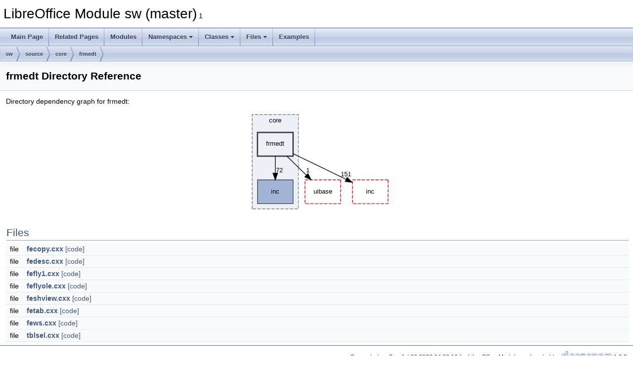

--- FILE ---
content_type: text/html
request_url: https://docs.libreoffice.org/sw/html/dir_51535c40a466a36580b5804f96749f82.html
body_size: 1465
content:
<!DOCTYPE html PUBLIC "-//W3C//DTD XHTML 1.0 Transitional//EN" "https://www.w3.org/TR/xhtml1/DTD/xhtml1-transitional.dtd">
<html xmlns="http://www.w3.org/1999/xhtml">
<head>
<meta http-equiv="Content-Type" content="text/xhtml;charset=UTF-8"/>
<meta http-equiv="X-UA-Compatible" content="IE=11"/>
<meta name="generator" content="Doxygen 1.9.3"/>
<meta name="viewport" content="width=device-width, initial-scale=1"/>
<title>LibreOffice Module sw (master): frmedt Directory Reference</title>
<link href="tabs.css" rel="stylesheet" type="text/css"/>
<script type="text/javascript" src="jquery.js"></script>
<script type="text/javascript" src="dynsections.js"></script>
<link href="doxygen.css" rel="stylesheet" type="text/css" />
</head>
<body>
<div id="top"><!-- do not remove this div, it is closed by doxygen! -->
<div id="titlearea">
<table cellspacing="0" cellpadding="0">
 <tbody>
 <tr id="projectrow">
  <td id="projectalign">
   <div id="projectname">LibreOffice Module sw (master)<span id="projectnumber">&#160;1</span>
   </div>
  </td>
 </tr>
 </tbody>
</table>
</div>
<!-- end header part -->
<!-- Generated by Doxygen 1.9.3 -->
<script type="text/javascript" src="menudata.js"></script>
<script type="text/javascript" src="menu.js"></script>
<script type="text/javascript">
/* @license magnet:?xt=urn:btih:d3d9a9a6595521f9666a5e94cc830dab83b65699&amp;dn=expat.txt MIT */
$(function() {
  initMenu('',false,false,'search.php','Search');
});
/* @license-end */
</script>
<div id="main-nav"></div>
<div id="nav-path" class="navpath">
  <ul>
<li class="navelem"><a class="el" href="dir_01fcd3835fb4e7d9331b722d86291b65.html">sw</a></li><li class="navelem"><a class="el" href="dir_e0423122ec83fe7e694510d90124cc2e.html">source</a></li><li class="navelem"><a class="el" href="dir_4e83b2fe65fa12a69e2f75990854dc76.html">core</a></li><li class="navelem"><a class="el" href="dir_51535c40a466a36580b5804f96749f82.html">frmedt</a></li>  </ul>
</div>
</div><!-- top -->
<div class="header">
  <div class="headertitle"><div class="title">frmedt Directory Reference</div></div>
</div><!--header-->
<div class="contents">
<div class="dynheader">
Directory dependency graph for frmedt:</div>
<div class="dyncontent">
<div class="center"><iframe scrolling="no" frameborder="0" src="dir_51535c40a466a36580b5804f96749f82_dep.svg" width="296" height="223"><p><b>This browser is not able to show SVG: try Firefox, Chrome, Safari, or Opera instead.</b></p></iframe>
</div>
</div>
<table class="memberdecls">
<tr class="heading"><td colspan="2"><h2 class="groupheader"><a id="files" name="files"></a>
Files</h2></td></tr>
<tr class="memitem:"><td class="memItemLeft" align="right" valign="top">file &#160;</td><td class="memItemRight" valign="bottom"><a class="el" href="fecopy_8cxx.html">fecopy.cxx</a> <a href="fecopy_8cxx_source.html">[code]</a></td></tr>
<tr class="separator:"><td class="memSeparator" colspan="2">&#160;</td></tr>
<tr class="memitem:"><td class="memItemLeft" align="right" valign="top">file &#160;</td><td class="memItemRight" valign="bottom"><a class="el" href="fedesc_8cxx.html">fedesc.cxx</a> <a href="fedesc_8cxx_source.html">[code]</a></td></tr>
<tr class="separator:"><td class="memSeparator" colspan="2">&#160;</td></tr>
<tr class="memitem:"><td class="memItemLeft" align="right" valign="top">file &#160;</td><td class="memItemRight" valign="bottom"><a class="el" href="fefly1_8cxx.html">fefly1.cxx</a> <a href="fefly1_8cxx_source.html">[code]</a></td></tr>
<tr class="separator:"><td class="memSeparator" colspan="2">&#160;</td></tr>
<tr class="memitem:"><td class="memItemLeft" align="right" valign="top">file &#160;</td><td class="memItemRight" valign="bottom"><a class="el" href="feflyole_8cxx.html">feflyole.cxx</a> <a href="feflyole_8cxx_source.html">[code]</a></td></tr>
<tr class="separator:"><td class="memSeparator" colspan="2">&#160;</td></tr>
<tr class="memitem:"><td class="memItemLeft" align="right" valign="top">file &#160;</td><td class="memItemRight" valign="bottom"><a class="el" href="feshview_8cxx.html">feshview.cxx</a> <a href="feshview_8cxx_source.html">[code]</a></td></tr>
<tr class="separator:"><td class="memSeparator" colspan="2">&#160;</td></tr>
<tr class="memitem:"><td class="memItemLeft" align="right" valign="top">file &#160;</td><td class="memItemRight" valign="bottom"><a class="el" href="fetab_8cxx.html">fetab.cxx</a> <a href="fetab_8cxx_source.html">[code]</a></td></tr>
<tr class="separator:"><td class="memSeparator" colspan="2">&#160;</td></tr>
<tr class="memitem:"><td class="memItemLeft" align="right" valign="top">file &#160;</td><td class="memItemRight" valign="bottom"><a class="el" href="fews_8cxx.html">fews.cxx</a> <a href="fews_8cxx_source.html">[code]</a></td></tr>
<tr class="separator:"><td class="memSeparator" colspan="2">&#160;</td></tr>
<tr class="memitem:"><td class="memItemLeft" align="right" valign="top">file &#160;</td><td class="memItemRight" valign="bottom"><a class="el" href="tblsel_8cxx.html">tblsel.cxx</a> <a href="tblsel_8cxx_source.html">[code]</a></td></tr>
<tr class="separator:"><td class="memSeparator" colspan="2">&#160;</td></tr>
</table>
</div><!-- contents -->
<!-- start footer part -->
<hr class="footer"/><address class="footer"><small>
Generated on Sun Jul 30 2023 04:32:10 for LibreOffice Module sw (master) by&#160;<a href="https://www.doxygen.org/index.html"><img class="footer" src="doxygen.svg" width="104" height="31" alt="doxygen"/></a> 1.9.3
</small></address>
</body>
</html>


--- FILE ---
content_type: image/svg+xml
request_url: https://docs.libreoffice.org/sw/html/dir_51535c40a466a36580b5804f96749f82_dep.svg
body_size: 1265
content:
<?xml version="1.0" encoding="UTF-8" standalone="no"?>
<!DOCTYPE svg PUBLIC "-//W3C//DTD SVG 1.1//EN"
 "http://www.w3.org/Graphics/SVG/1.1/DTD/svg11.dtd">
<!-- Generated by graphviz version 2.30.1 (20201013.1554)
 -->
<!-- Title: frmedt Pages: 1 -->
<svg width="222pt" height="167pt"
 viewBox="0.00 0.00 222.00 167.00" xmlns="http://www.w3.org/2000/svg" xmlns:xlink="http://www.w3.org/1999/xlink">
<g id="graph0" class="graph" transform="scale(1 1) rotate(0) translate(4 163)">
<title>frmedt</title>
<polygon fill="white" stroke="white" points="-4,5 -4,-163 219,-163 219,5 -4,5"/>
<g id="clust1" class="cluster"><title>clusterdir_4e83b2fe65fa12a69e2f75990854dc76</title>
<g id="a_clust1"><a xlink:href="dir_4e83b2fe65fa12a69e2f75990854dc76.html" target="_top" xlink:title="core">
<polygon fill="#edf0f7" stroke="#7f7f7f" stroke-dasharray="5,2" points="8,-8 8,-151 78,-151 78,-8 8,-8"/>
<text text-anchor="middle" x="43" y="-139" font-family="Helvetica,sans-Serif" font-size="10.00">core</text>
</a>
</g>
</g>
<!-- dir_489a9b9af1d06f3360ad0697b609ff51 -->
<g id="node1" class="node"><title>dir_489a9b9af1d06f3360ad0697b609ff51</title>
<g id="a_node1"><a xlink:href="dir_489a9b9af1d06f3360ad0697b609ff51.html" target="_top" xlink:title="inc">
<polygon fill="#a2b4d6" stroke="#404040" points="70,-52 16,-52 16,-16 70,-16 70,-52"/>
<text text-anchor="middle" x="43" y="-31.5" font-family="Helvetica,sans-Serif" font-size="10.00">inc</text>
</a>
</g>
</g>
<!-- dir_51535c40a466a36580b5804f96749f82 -->
<g id="node2" class="node"><title>dir_51535c40a466a36580b5804f96749f82</title>
<g id="a_node2"><a xlink:href="dir_51535c40a466a36580b5804f96749f82.html" target="_top" xlink:title="frmedt">
<polygon fill="#edf0f7" stroke="#404040" stroke-width="2" points="70,-124 16,-124 16,-88 70,-88 70,-124"/>
<text text-anchor="middle" x="43" y="-103.5" font-family="Helvetica,sans-Serif" font-size="10.00">frmedt</text>
</a>
</g>
</g>
<!-- dir_51535c40a466a36580b5804f96749f82&#45;&gt;dir_489a9b9af1d06f3360ad0697b609ff51 -->
<g id="edge1" class="edge"><title>dir_51535c40a466a36580b5804f96749f82&#45;&gt;dir_489a9b9af1d06f3360ad0697b609ff51</title>
<path fill="none" stroke="black" d="M43,-87.6966C43,-79.9827 43,-70.7125 43,-62.1124"/>
<polygon fill="black" stroke="black" points="46.5001,-62.1043 43,-52.1043 39.5001,-62.1044 46.5001,-62.1043"/>
<g id="a_edge1&#45;headlabel"><a xlink:href="dir_000033_000038.html" target="_top" xlink:title="72">
<text text-anchor="middle" x="49.3393" y="-63.199" font-family="Helvetica,sans-Serif" font-size="10.00">72</text>
</a>
</g>
</g>
<!-- dir_a539382819d0456f41545d83a0b9c115 -->
<g id="node3" class="node"><title>dir_a539382819d0456f41545d83a0b9c115</title>
<g id="a_node3"><a xlink:href="dir_a539382819d0456f41545d83a0b9c115.html" target="_top" xlink:title="uibase">
<polygon fill="none" stroke="red" stroke-dasharray="5,2" points="142,-52 88,-52 88,-16 142,-16 142,-52"/>
<text text-anchor="middle" x="115" y="-31.5" font-family="Helvetica,sans-Serif" font-size="10.00">uibase</text>
</a>
</g>
</g>
<!-- dir_51535c40a466a36580b5804f96749f82&#45;&gt;dir_a539382819d0456f41545d83a0b9c115 -->
<g id="edge2" class="edge"><title>dir_51535c40a466a36580b5804f96749f82&#45;&gt;dir_a539382819d0456f41545d83a0b9c115</title>
<path fill="none" stroke="black" d="M60.7978,-87.6966C69.604,-79.135 80.3821,-68.6562 90.0011,-59.3045"/>
<polygon fill="black" stroke="black" points="92.6768,-61.5846 97.407,-52.1043 87.7972,-56.5657 92.6768,-61.5846"/>
<g id="a_edge2&#45;headlabel"><a xlink:href="dir_000033_000070.html" target="_top" xlink:title="1">
<text text-anchor="middle" x="92.0787" y="-63.6261" font-family="Helvetica,sans-Serif" font-size="10.00">1</text>
</a>
</g>
</g>
<!-- dir_ed5f6ece24ffcc4307a76d27c2494db3 -->
<g id="node4" class="node"><title>dir_ed5f6ece24ffcc4307a76d27c2494db3</title>
<g id="a_node4"><a xlink:href="dir_ed5f6ece24ffcc4307a76d27c2494db3.html" target="_top" xlink:title="inc">
<polygon fill="none" stroke="red" stroke-dasharray="5,2" points="214,-52 160,-52 160,-16 214,-16 214,-52"/>
<text text-anchor="middle" x="187" y="-31.5" font-family="Helvetica,sans-Serif" font-size="10.00">inc</text>
</a>
</g>
</g>
<!-- dir_51535c40a466a36580b5804f96749f82&#45;&gt;dir_ed5f6ece24ffcc4307a76d27c2494db3 -->
<g id="edge3" class="edge"><title>dir_51535c40a466a36580b5804f96749f82&#45;&gt;dir_ed5f6ece24ffcc4307a76d27c2494db3</title>
<path fill="none" stroke="black" d="M70.0853,-91.8335C92.7693,-80.8066 125.357,-64.9655 150.368,-52.8072"/>
<polygon fill="black" stroke="black" points="152.083,-55.8652 159.547,-48.3454 149.023,-49.5696 152.083,-55.8652"/>
<g id="a_edge3&#45;headlabel"><a xlink:href="dir_000033_000037.html" target="_top" xlink:title="151">
<text text-anchor="middle" x="150.091" y="-57.4902" font-family="Helvetica,sans-Serif" font-size="10.00">151</text>
</a>
</g>
</g>
</g>
</svg>
